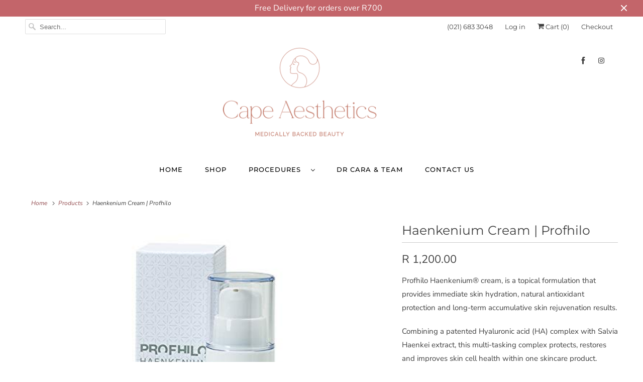

--- FILE ---
content_type: text/html; charset=utf-8
request_url: https://capeaesthetics.co.za/products/haenkenium-cream-profhilo
body_size: 19498
content:
<!DOCTYPE html>
<html lang="en">
  <head>
    <meta charset="utf-8">
    <meta http-equiv="cleartype" content="on">
    <meta name="robots" content="index,follow">

    
    <title>Haenkenium Cream | Profhilo - Cape Aesthetics </title>

    
      <meta name="description" content="Profhilo Haenkenium® cream, is a topical formulation that provides immediate skin hydration, natural antioxidant protection and long-term accumulative skin rejuvenation results. Combining a patented Hyaluronic acid (HA) complex with Salvia Haenkei extract, this multi-tasking complex protects, restores and improves skin" />
    

    

<meta name="author" content="Cape Aesthetics ">
<meta property="og:url" content="https://capeaesthetics.co.za/products/haenkenium-cream-profhilo">
<meta property="og:site_name" content="Cape Aesthetics ">




  <meta property="og:type" content="product">
  <meta property="og:title" content="Haenkenium Cream | Profhilo">
  
    
      <meta property="og:image" content="https://capeaesthetics.co.za/cdn/shop/products/Haenkenium_600x.jpg?v=1673435441">
      <meta property="og:image:secure_url" content="https://capeaesthetics.co.za/cdn/shop/products/Haenkenium_600x.jpg?v=1673435441">
      <meta property="og:image:width" content="500">
      <meta property="og:image:height" content="500">
      <meta property="og:image:alt" content="Haenkenium Cream | Profhilo">
      
    
  
  <meta property="product:price:amount" content="1,200.00">
  <meta property="product:price:currency" content="ZAR">



  <meta property="og:description" content="Profhilo Haenkenium® cream, is a topical formulation that provides immediate skin hydration, natural antioxidant protection and long-term accumulative skin rejuvenation results. Combining a patented Hyaluronic acid (HA) complex with Salvia Haenkei extract, this multi-tasking complex protects, restores and improves skin">




<meta name="twitter:card" content="summary">

  <meta name="twitter:title" content="Haenkenium Cream | Profhilo">
  <meta name="twitter:description" content="
Profhilo Haenkenium® cream, is a topical formulation that provides immediate skin hydration, natural antioxidant protection and long-term accumulative skin rejuvenation results.
Combining a patented Hyaluronic acid (HA) complex with Salvia Haenkei extract, this multi-tasking complex protects, restores and improves skin cell health within one skincare product.">
  <meta name="twitter:image:width" content="240">
  <meta name="twitter:image:height" content="240">
  <meta name="twitter:image" content="https://capeaesthetics.co.za/cdn/shop/products/Haenkenium_240x.jpg?v=1673435441">
  <meta name="twitter:image:alt" content="Haenkenium Cream | Profhilo">



    
    

    <!-- Mobile Specific Metas -->
    <meta name="HandheldFriendly" content="True">
    <meta name="MobileOptimized" content="320">
    <meta name="viewport" content="width=device-width,initial-scale=1">
    <meta name="theme-color" content="#ffffff">

    <!-- Stylesheets for Responsive 7.2.4 -->
    <link href="//capeaesthetics.co.za/cdn/shop/t/2/assets/styles.scss.css?v=15499752274238561351755673773" rel="stylesheet" type="text/css" media="all" />

    <script>
      /*! lazysizes - v4.1.4 */
      !function(a,b){var c=b(a,a.document);a.lazySizes=c,"object"==typeof module&&module.exports&&(module.exports=c)}(window,function(a,b){"use strict";if(b.getElementsByClassName){var c,d,e=b.documentElement,f=a.Date,g=a.HTMLPictureElement,h="addEventListener",i="getAttribute",j=a[h],k=a.setTimeout,l=a.requestAnimationFrame||k,m=a.requestIdleCallback,n=/^picture$/i,o=["load","error","lazyincluded","_lazyloaded"],p={},q=Array.prototype.forEach,r=function(a,b){return p[b]||(p[b]=new RegExp("(\\s|^)"+b+"(\\s|$)")),p[b].test(a[i]("class")||"")&&p[b]},s=function(a,b){r(a,b)||a.setAttribute("class",(a[i]("class")||"").trim()+" "+b)},t=function(a,b){var c;(c=r(a,b))&&a.setAttribute("class",(a[i]("class")||"").replace(c," "))},u=function(a,b,c){var d=c?h:"removeEventListener";c&&u(a,b),o.forEach(function(c){a[d](c,b)})},v=function(a,d,e,f,g){var h=b.createEvent("Event");return e||(e={}),e.instance=c,h.initEvent(d,!f,!g),h.detail=e,a.dispatchEvent(h),h},w=function(b,c){var e;!g&&(e=a.picturefill||d.pf)?(c&&c.src&&!b[i]("srcset")&&b.setAttribute("srcset",c.src),e({reevaluate:!0,elements:[b]})):c&&c.src&&(b.src=c.src)},x=function(a,b){return(getComputedStyle(a,null)||{})[b]},y=function(a,b,c){for(c=c||a.offsetWidth;c<d.minSize&&b&&!a._lazysizesWidth;)c=b.offsetWidth,b=b.parentNode;return c},z=function(){var a,c,d=[],e=[],f=d,g=function(){var b=f;for(f=d.length?e:d,a=!0,c=!1;b.length;)b.shift()();a=!1},h=function(d,e){a&&!e?d.apply(this,arguments):(f.push(d),c||(c=!0,(b.hidden?k:l)(g)))};return h._lsFlush=g,h}(),A=function(a,b){return b?function(){z(a)}:function(){var b=this,c=arguments;z(function(){a.apply(b,c)})}},B=function(a){var b,c=0,e=d.throttleDelay,g=d.ricTimeout,h=function(){b=!1,c=f.now(),a()},i=m&&g>49?function(){m(h,{timeout:g}),g!==d.ricTimeout&&(g=d.ricTimeout)}:A(function(){k(h)},!0);return function(a){var d;(a=a===!0)&&(g=33),b||(b=!0,d=e-(f.now()-c),0>d&&(d=0),a||9>d?i():k(i,d))}},C=function(a){var b,c,d=99,e=function(){b=null,a()},g=function(){var a=f.now()-c;d>a?k(g,d-a):(m||e)(e)};return function(){c=f.now(),b||(b=k(g,d))}};!function(){var b,c={lazyClass:"lazyload",loadedClass:"lazyloaded",loadingClass:"lazyloading",preloadClass:"lazypreload",errorClass:"lazyerror",autosizesClass:"lazyautosizes",srcAttr:"data-src",srcsetAttr:"data-srcset",sizesAttr:"data-sizes",minSize:40,customMedia:{},init:!0,expFactor:1.5,hFac:.8,loadMode:2,loadHidden:!0,ricTimeout:0,throttleDelay:125};d=a.lazySizesConfig||a.lazysizesConfig||{};for(b in c)b in d||(d[b]=c[b]);a.lazySizesConfig=d,k(function(){d.init&&F()})}();var D=function(){var g,l,m,o,p,y,D,F,G,H,I,J,K,L,M=/^img$/i,N=/^iframe$/i,O="onscroll"in a&&!/(gle|ing)bot/.test(navigator.userAgent),P=0,Q=0,R=0,S=-1,T=function(a){R--,a&&a.target&&u(a.target,T),(!a||0>R||!a.target)&&(R=0)},U=function(a,c){var d,f=a,g="hidden"==x(b.body,"visibility")||"hidden"!=x(a.parentNode,"visibility")&&"hidden"!=x(a,"visibility");for(F-=c,I+=c,G-=c,H+=c;g&&(f=f.offsetParent)&&f!=b.body&&f!=e;)g=(x(f,"opacity")||1)>0,g&&"visible"!=x(f,"overflow")&&(d=f.getBoundingClientRect(),g=H>d.left&&G<d.right&&I>d.top-1&&F<d.bottom+1);return g},V=function(){var a,f,h,j,k,m,n,p,q,r=c.elements;if((o=d.loadMode)&&8>R&&(a=r.length)){f=0,S++,null==K&&("expand"in d||(d.expand=e.clientHeight>500&&e.clientWidth>500?500:370),J=d.expand,K=J*d.expFactor),K>Q&&1>R&&S>2&&o>2&&!b.hidden?(Q=K,S=0):Q=o>1&&S>1&&6>R?J:P;for(;a>f;f++)if(r[f]&&!r[f]._lazyRace)if(O)if((p=r[f][i]("data-expand"))&&(m=1*p)||(m=Q),q!==m&&(y=innerWidth+m*L,D=innerHeight+m,n=-1*m,q=m),h=r[f].getBoundingClientRect(),(I=h.bottom)>=n&&(F=h.top)<=D&&(H=h.right)>=n*L&&(G=h.left)<=y&&(I||H||G||F)&&(d.loadHidden||"hidden"!=x(r[f],"visibility"))&&(l&&3>R&&!p&&(3>o||4>S)||U(r[f],m))){if(ba(r[f]),k=!0,R>9)break}else!k&&l&&!j&&4>R&&4>S&&o>2&&(g[0]||d.preloadAfterLoad)&&(g[0]||!p&&(I||H||G||F||"auto"!=r[f][i](d.sizesAttr)))&&(j=g[0]||r[f]);else ba(r[f]);j&&!k&&ba(j)}},W=B(V),X=function(a){s(a.target,d.loadedClass),t(a.target,d.loadingClass),u(a.target,Z),v(a.target,"lazyloaded")},Y=A(X),Z=function(a){Y({target:a.target})},$=function(a,b){try{a.contentWindow.location.replace(b)}catch(c){a.src=b}},_=function(a){var b,c=a[i](d.srcsetAttr);(b=d.customMedia[a[i]("data-media")||a[i]("media")])&&a.setAttribute("media",b),c&&a.setAttribute("srcset",c)},aa=A(function(a,b,c,e,f){var g,h,j,l,o,p;(o=v(a,"lazybeforeunveil",b)).defaultPrevented||(e&&(c?s(a,d.autosizesClass):a.setAttribute("sizes",e)),h=a[i](d.srcsetAttr),g=a[i](d.srcAttr),f&&(j=a.parentNode,l=j&&n.test(j.nodeName||"")),p=b.firesLoad||"src"in a&&(h||g||l),o={target:a},p&&(u(a,T,!0),clearTimeout(m),m=k(T,2500),s(a,d.loadingClass),u(a,Z,!0)),l&&q.call(j.getElementsByTagName("source"),_),h?a.setAttribute("srcset",h):g&&!l&&(N.test(a.nodeName)?$(a,g):a.src=g),f&&(h||l)&&w(a,{src:g})),a._lazyRace&&delete a._lazyRace,t(a,d.lazyClass),z(function(){(!p||a.complete&&a.naturalWidth>1)&&(p?T(o):R--,X(o))},!0)}),ba=function(a){var b,c=M.test(a.nodeName),e=c&&(a[i](d.sizesAttr)||a[i]("sizes")),f="auto"==e;(!f&&l||!c||!a[i]("src")&&!a.srcset||a.complete||r(a,d.errorClass)||!r(a,d.lazyClass))&&(b=v(a,"lazyunveilread").detail,f&&E.updateElem(a,!0,a.offsetWidth),a._lazyRace=!0,R++,aa(a,b,f,e,c))},ca=function(){if(!l){if(f.now()-p<999)return void k(ca,999);var a=C(function(){d.loadMode=3,W()});l=!0,d.loadMode=3,W(),j("scroll",function(){3==d.loadMode&&(d.loadMode=2),a()},!0)}};return{_:function(){p=f.now(),c.elements=b.getElementsByClassName(d.lazyClass),g=b.getElementsByClassName(d.lazyClass+" "+d.preloadClass),L=d.hFac,j("scroll",W,!0),j("resize",W,!0),a.MutationObserver?new MutationObserver(W).observe(e,{childList:!0,subtree:!0,attributes:!0}):(e[h]("DOMNodeInserted",W,!0),e[h]("DOMAttrModified",W,!0),setInterval(W,999)),j("hashchange",W,!0),["focus","mouseover","click","load","transitionend","animationend","webkitAnimationEnd"].forEach(function(a){b[h](a,W,!0)}),/d$|^c/.test(b.readyState)?ca():(j("load",ca),b[h]("DOMContentLoaded",W),k(ca,2e4)),c.elements.length?(V(),z._lsFlush()):W()},checkElems:W,unveil:ba}}(),E=function(){var a,c=A(function(a,b,c,d){var e,f,g;if(a._lazysizesWidth=d,d+="px",a.setAttribute("sizes",d),n.test(b.nodeName||""))for(e=b.getElementsByTagName("source"),f=0,g=e.length;g>f;f++)e[f].setAttribute("sizes",d);c.detail.dataAttr||w(a,c.detail)}),e=function(a,b,d){var e,f=a.parentNode;f&&(d=y(a,f,d),e=v(a,"lazybeforesizes",{width:d,dataAttr:!!b}),e.defaultPrevented||(d=e.detail.width,d&&d!==a._lazysizesWidth&&c(a,f,e,d)))},f=function(){var b,c=a.length;if(c)for(b=0;c>b;b++)e(a[b])},g=C(f);return{_:function(){a=b.getElementsByClassName(d.autosizesClass),j("resize",g)},checkElems:g,updateElem:e}}(),F=function(){F.i||(F.i=!0,E._(),D._())};return c={cfg:d,autoSizer:E,loader:D,init:F,uP:w,aC:s,rC:t,hC:r,fire:v,gW:y,rAF:z}}});
      /*! lazysizes - v4.1.4 */
      !function(a,b){var c=function(){b(a.lazySizes),a.removeEventListener("lazyunveilread",c,!0)};b=b.bind(null,a,a.document),"object"==typeof module&&module.exports?b(require("lazysizes")):a.lazySizes?c():a.addEventListener("lazyunveilread",c,!0)}(window,function(a,b,c){"use strict";function d(){this.ratioElems=b.getElementsByClassName("lazyaspectratio"),this._setupEvents(),this.processImages()}if(a.addEventListener){var e,f,g,h=Array.prototype.forEach,i=/^picture$/i,j="data-aspectratio",k="img["+j+"]",l=function(b){return a.matchMedia?(l=function(a){return!a||(matchMedia(a)||{}).matches})(b):a.Modernizr&&Modernizr.mq?!b||Modernizr.mq(b):!b},m=c.aC,n=c.rC,o=c.cfg;d.prototype={_setupEvents:function(){var a=this,c=function(b){b.naturalWidth<36?a.addAspectRatio(b,!0):a.removeAspectRatio(b,!0)},d=function(){a.processImages()};b.addEventListener("load",function(a){a.target.getAttribute&&a.target.getAttribute(j)&&c(a.target)},!0),addEventListener("resize",function(){var b,d=function(){h.call(a.ratioElems,c)};return function(){clearTimeout(b),b=setTimeout(d,99)}}()),b.addEventListener("DOMContentLoaded",d),addEventListener("load",d)},processImages:function(a){var c,d;a||(a=b),c="length"in a&&!a.nodeName?a:a.querySelectorAll(k);for(d=0;d<c.length;d++)c[d].naturalWidth>36?this.removeAspectRatio(c[d]):this.addAspectRatio(c[d])},getSelectedRatio:function(a){var b,c,d,e,f,g=a.parentNode;if(g&&i.test(g.nodeName||""))for(d=g.getElementsByTagName("source"),b=0,c=d.length;c>b;b++)if(e=d[b].getAttribute("data-media")||d[b].getAttribute("media"),o.customMedia[e]&&(e=o.customMedia[e]),l(e)){f=d[b].getAttribute(j);break}return f||a.getAttribute(j)||""},parseRatio:function(){var a=/^\s*([+\d\.]+)(\s*[\/x]\s*([+\d\.]+))?\s*$/,b={};return function(c){var d;return!b[c]&&(d=c.match(a))&&(d[3]?b[c]=d[1]/d[3]:b[c]=1*d[1]),b[c]}}(),addAspectRatio:function(b,c){var d,e=b.offsetWidth,f=b.offsetHeight;return c||m(b,"lazyaspectratio"),36>e&&0>=f?void((e||f&&a.console)&&console.log("Define width or height of image, so we can calculate the other dimension")):(d=this.getSelectedRatio(b),d=this.parseRatio(d),void(d&&(e?b.style.height=e/d+"px":b.style.width=f*d+"px")))},removeAspectRatio:function(a){n(a,"lazyaspectratio"),a.style.height="",a.style.width="",a.removeAttribute(j)}},f=function(){g=a.jQuery||a.Zepto||a.shoestring||a.$,g&&g.fn&&!g.fn.imageRatio&&g.fn.filter&&g.fn.add&&g.fn.find?g.fn.imageRatio=function(){return e.processImages(this.find(k).add(this.filter(k))),this}:g=!1},f(),setTimeout(f),e=new d,a.imageRatio=e,"object"==typeof module&&module.exports?module.exports=e:"function"==typeof define&&define.amd&&define(e)}});
    </script>

    <!-- Icons -->
    
      <link rel="shortcut icon" type="image/x-icon" href="//capeaesthetics.co.za/cdn/shop/files/PHOTO-2025-08-22-09-12-14_180x180.jpg?v=1755847493">
      <link rel="apple-touch-icon" href="//capeaesthetics.co.za/cdn/shop/files/PHOTO-2025-08-22-09-12-14_180x180.jpg?v=1755847493"/>
      <link rel="apple-touch-icon" sizes="72x72" href="//capeaesthetics.co.za/cdn/shop/files/PHOTO-2025-08-22-09-12-14_72x72.jpg?v=1755847493"/>
      <link rel="apple-touch-icon" sizes="114x114" href="//capeaesthetics.co.za/cdn/shop/files/PHOTO-2025-08-22-09-12-14_114x114.jpg?v=1755847493"/>
      <link rel="apple-touch-icon" sizes="180x180" href="//capeaesthetics.co.za/cdn/shop/files/PHOTO-2025-08-22-09-12-14_180x180.jpg?v=1755847493"/>
      <link rel="apple-touch-icon" sizes="228x228" href="//capeaesthetics.co.za/cdn/shop/files/PHOTO-2025-08-22-09-12-14_228x228.jpg?v=1755847493"/>
    
      <link rel="canonical" href="https://capeaesthetics.co.za/products/haenkenium-cream-profhilo" />

    
<script>
      
Shopify = window.Shopify || {};Shopify.theme_settings = {};Shopify.theme_settings.primary_locale = "true";Shopify.theme_settings.current_locale = "en";Shopify.theme_settings.shop_url = "/";Shopify.translation =Shopify.translation || {};Shopify.translation.newsletter_success_text = "Thank you for joining our mailing list!";Shopify.translation.menu = "Menu";Shopify.translation.agree_to_terms_warning = "You must agree with the terms and conditions to checkout.";Shopify.translation.cart_discount = "Discount";Shopify.translation.edit_cart = "View Cart";Shopify.translation.add_to_cart_success = "Just Added";Shopify.translation.agree_to_terms_html = "I Agree with the Terms &amp; Conditions";Shopify.translation.checkout = "Checkout";Shopify.translation.or = "or";Shopify.translation.continue_shopping = "Continue Shopping";Shopify.translation.product_add_to_cart_success = "Added";Shopify.translation.product_add_to_cart = "Add to Cart";Shopify.translation.product_notify_form_email = "Email address";Shopify.translation.product_notify_form_send = "Send";Shopify.translation.items_left_count_one = "item left";Shopify.translation.items_left_count_other = "items left";Shopify.translation.product_sold_out = "Sold Out";Shopify.translation.product_unavailable = "Unavailable";Shopify.translation.product_notify_form_success = "Thanks! We will notify you when this product becomes available!";


Currency = window.Currency || {};


Currency.shop_currency = "ZAR";
Currency.default_currency = "ZAR";
Currency.display_format = "money_format";
Currency.money_format = "R {{amount}}";
Currency.money_format_no_currency = "R {{amount}}";
Currency.money_format_currency = "R {{amount}} ZAR";
Currency.native_multi_currency = false;
Currency.shipping_calculator = false;Shopify.media_queries =Shopify.media_queries || {};Shopify.media_queries.small = window.matchMedia( "(max-width: 480px)" );Shopify.media_queries.medium = window.matchMedia( "(max-width: 798px)" );Shopify.media_queries.large = window.matchMedia( "(min-width: 799px)" );Shopify.media_queries.larger = window.matchMedia( "(min-width: 960px)" );Shopify.media_queries.xlarge = window.matchMedia( "(min-width: 1200px)" );Shopify.media_queries.ie10 = window.matchMedia( "all and (-ms-high-contrast: none), (-ms-high-contrast: active)" );Shopify.media_queries.tablet = window.matchMedia( "only screen and (min-width: 799px) and (max-width: 1024px)" );Shopify.routes =Shopify.routes || {};Shopify.routes.cart_url = "/cart";
    </script>

    <script src="//capeaesthetics.co.za/cdn/shop/t/2/assets/app.js?v=147784591653631482211622924850" type="text/javascript"></script>

    <script>window.performance && window.performance.mark && window.performance.mark('shopify.content_for_header.start');</script><meta name="facebook-domain-verification" content="adm0ihg50u7zuansw6yfzkiq54e68r">
<meta name="google-site-verification" content="gS-ilxcfn5QNLi7AitXpP2fX_IChfYk7X2qul1xurbY">
<meta id="shopify-digital-wallet" name="shopify-digital-wallet" content="/44706300071/digital_wallets/dialog">
<link rel="alternate" type="application/json+oembed" href="https://capeaesthetics.co.za/products/haenkenium-cream-profhilo.oembed">
<script async="async" src="/checkouts/internal/preloads.js?locale=en-ZA"></script>
<script id="shopify-features" type="application/json">{"accessToken":"c04bbb54eff256ec6e1ef01e7f60c804","betas":["rich-media-storefront-analytics"],"domain":"capeaesthetics.co.za","predictiveSearch":true,"shopId":44706300071,"locale":"en"}</script>
<script>var Shopify = Shopify || {};
Shopify.shop = "cape-aesthetics-build.myshopify.com";
Shopify.locale = "en";
Shopify.currency = {"active":"ZAR","rate":"1.0"};
Shopify.country = "ZA";
Shopify.theme = {"name":"Responsive","id":108139741351,"schema_name":"Responsive","schema_version":"7.2.4","theme_store_id":304,"role":"main"};
Shopify.theme.handle = "null";
Shopify.theme.style = {"id":null,"handle":null};
Shopify.cdnHost = "capeaesthetics.co.za/cdn";
Shopify.routes = Shopify.routes || {};
Shopify.routes.root = "/";</script>
<script type="module">!function(o){(o.Shopify=o.Shopify||{}).modules=!0}(window);</script>
<script>!function(o){function n(){var o=[];function n(){o.push(Array.prototype.slice.apply(arguments))}return n.q=o,n}var t=o.Shopify=o.Shopify||{};t.loadFeatures=n(),t.autoloadFeatures=n()}(window);</script>
<script id="shop-js-analytics" type="application/json">{"pageType":"product"}</script>
<script defer="defer" async type="module" src="//capeaesthetics.co.za/cdn/shopifycloud/shop-js/modules/v2/client.init-shop-cart-sync_BT-GjEfc.en.esm.js"></script>
<script defer="defer" async type="module" src="//capeaesthetics.co.za/cdn/shopifycloud/shop-js/modules/v2/chunk.common_D58fp_Oc.esm.js"></script>
<script defer="defer" async type="module" src="//capeaesthetics.co.za/cdn/shopifycloud/shop-js/modules/v2/chunk.modal_xMitdFEc.esm.js"></script>
<script type="module">
  await import("//capeaesthetics.co.za/cdn/shopifycloud/shop-js/modules/v2/client.init-shop-cart-sync_BT-GjEfc.en.esm.js");
await import("//capeaesthetics.co.za/cdn/shopifycloud/shop-js/modules/v2/chunk.common_D58fp_Oc.esm.js");
await import("//capeaesthetics.co.za/cdn/shopifycloud/shop-js/modules/v2/chunk.modal_xMitdFEc.esm.js");

  window.Shopify.SignInWithShop?.initShopCartSync?.({"fedCMEnabled":true,"windoidEnabled":true});

</script>
<script id="__st">var __st={"a":44706300071,"offset":-18000,"reqid":"1769a4e0-db87-4b8a-9c2b-496d0e952ef4-1769080959","pageurl":"capeaesthetics.co.za\/products\/haenkenium-cream-profhilo","u":"797ce9da42ac","p":"product","rtyp":"product","rid":7549923623079};</script>
<script>window.ShopifyPaypalV4VisibilityTracking = true;</script>
<script id="captcha-bootstrap">!function(){'use strict';const t='contact',e='account',n='new_comment',o=[[t,t],['blogs',n],['comments',n],[t,'customer']],c=[[e,'customer_login'],[e,'guest_login'],[e,'recover_customer_password'],[e,'create_customer']],r=t=>t.map((([t,e])=>`form[action*='/${t}']:not([data-nocaptcha='true']) input[name='form_type'][value='${e}']`)).join(','),a=t=>()=>t?[...document.querySelectorAll(t)].map((t=>t.form)):[];function s(){const t=[...o],e=r(t);return a(e)}const i='password',u='form_key',d=['recaptcha-v3-token','g-recaptcha-response','h-captcha-response',i],f=()=>{try{return window.sessionStorage}catch{return}},m='__shopify_v',_=t=>t.elements[u];function p(t,e,n=!1){try{const o=window.sessionStorage,c=JSON.parse(o.getItem(e)),{data:r}=function(t){const{data:e,action:n}=t;return t[m]||n?{data:e,action:n}:{data:t,action:n}}(c);for(const[e,n]of Object.entries(r))t.elements[e]&&(t.elements[e].value=n);n&&o.removeItem(e)}catch(o){console.error('form repopulation failed',{error:o})}}const l='form_type',E='cptcha';function T(t){t.dataset[E]=!0}const w=window,h=w.document,L='Shopify',v='ce_forms',y='captcha';let A=!1;((t,e)=>{const n=(g='f06e6c50-85a8-45c8-87d0-21a2b65856fe',I='https://cdn.shopify.com/shopifycloud/storefront-forms-hcaptcha/ce_storefront_forms_captcha_hcaptcha.v1.5.2.iife.js',D={infoText:'Protected by hCaptcha',privacyText:'Privacy',termsText:'Terms'},(t,e,n)=>{const o=w[L][v],c=o.bindForm;if(c)return c(t,g,e,D).then(n);var r;o.q.push([[t,g,e,D],n]),r=I,A||(h.body.append(Object.assign(h.createElement('script'),{id:'captcha-provider',async:!0,src:r})),A=!0)});var g,I,D;w[L]=w[L]||{},w[L][v]=w[L][v]||{},w[L][v].q=[],w[L][y]=w[L][y]||{},w[L][y].protect=function(t,e){n(t,void 0,e),T(t)},Object.freeze(w[L][y]),function(t,e,n,w,h,L){const[v,y,A,g]=function(t,e,n){const i=e?o:[],u=t?c:[],d=[...i,...u],f=r(d),m=r(i),_=r(d.filter((([t,e])=>n.includes(e))));return[a(f),a(m),a(_),s()]}(w,h,L),I=t=>{const e=t.target;return e instanceof HTMLFormElement?e:e&&e.form},D=t=>v().includes(t);t.addEventListener('submit',(t=>{const e=I(t);if(!e)return;const n=D(e)&&!e.dataset.hcaptchaBound&&!e.dataset.recaptchaBound,o=_(e),c=g().includes(e)&&(!o||!o.value);(n||c)&&t.preventDefault(),c&&!n&&(function(t){try{if(!f())return;!function(t){const e=f();if(!e)return;const n=_(t);if(!n)return;const o=n.value;o&&e.removeItem(o)}(t);const e=Array.from(Array(32),(()=>Math.random().toString(36)[2])).join('');!function(t,e){_(t)||t.append(Object.assign(document.createElement('input'),{type:'hidden',name:u})),t.elements[u].value=e}(t,e),function(t,e){const n=f();if(!n)return;const o=[...t.querySelectorAll(`input[type='${i}']`)].map((({name:t})=>t)),c=[...d,...o],r={};for(const[a,s]of new FormData(t).entries())c.includes(a)||(r[a]=s);n.setItem(e,JSON.stringify({[m]:1,action:t.action,data:r}))}(t,e)}catch(e){console.error('failed to persist form',e)}}(e),e.submit())}));const S=(t,e)=>{t&&!t.dataset[E]&&(n(t,e.some((e=>e===t))),T(t))};for(const o of['focusin','change'])t.addEventListener(o,(t=>{const e=I(t);D(e)&&S(e,y())}));const B=e.get('form_key'),M=e.get(l),P=B&&M;t.addEventListener('DOMContentLoaded',(()=>{const t=y();if(P)for(const e of t)e.elements[l].value===M&&p(e,B);[...new Set([...A(),...v().filter((t=>'true'===t.dataset.shopifyCaptcha))])].forEach((e=>S(e,t)))}))}(h,new URLSearchParams(w.location.search),n,t,e,['guest_login'])})(!0,!0)}();</script>
<script integrity="sha256-4kQ18oKyAcykRKYeNunJcIwy7WH5gtpwJnB7kiuLZ1E=" data-source-attribution="shopify.loadfeatures" defer="defer" src="//capeaesthetics.co.za/cdn/shopifycloud/storefront/assets/storefront/load_feature-a0a9edcb.js" crossorigin="anonymous"></script>
<script data-source-attribution="shopify.dynamic_checkout.dynamic.init">var Shopify=Shopify||{};Shopify.PaymentButton=Shopify.PaymentButton||{isStorefrontPortableWallets:!0,init:function(){window.Shopify.PaymentButton.init=function(){};var t=document.createElement("script");t.src="https://capeaesthetics.co.za/cdn/shopifycloud/portable-wallets/latest/portable-wallets.en.js",t.type="module",document.head.appendChild(t)}};
</script>
<script data-source-attribution="shopify.dynamic_checkout.buyer_consent">
  function portableWalletsHideBuyerConsent(e){var t=document.getElementById("shopify-buyer-consent"),n=document.getElementById("shopify-subscription-policy-button");t&&n&&(t.classList.add("hidden"),t.setAttribute("aria-hidden","true"),n.removeEventListener("click",e))}function portableWalletsShowBuyerConsent(e){var t=document.getElementById("shopify-buyer-consent"),n=document.getElementById("shopify-subscription-policy-button");t&&n&&(t.classList.remove("hidden"),t.removeAttribute("aria-hidden"),n.addEventListener("click",e))}window.Shopify?.PaymentButton&&(window.Shopify.PaymentButton.hideBuyerConsent=portableWalletsHideBuyerConsent,window.Shopify.PaymentButton.showBuyerConsent=portableWalletsShowBuyerConsent);
</script>
<script>
  function portableWalletsCleanup(e){e&&e.src&&console.error("Failed to load portable wallets script "+e.src);var t=document.querySelectorAll("shopify-accelerated-checkout .shopify-payment-button__skeleton, shopify-accelerated-checkout-cart .wallet-cart-button__skeleton"),e=document.getElementById("shopify-buyer-consent");for(let e=0;e<t.length;e++)t[e].remove();e&&e.remove()}function portableWalletsNotLoadedAsModule(e){e instanceof ErrorEvent&&"string"==typeof e.message&&e.message.includes("import.meta")&&"string"==typeof e.filename&&e.filename.includes("portable-wallets")&&(window.removeEventListener("error",portableWalletsNotLoadedAsModule),window.Shopify.PaymentButton.failedToLoad=e,"loading"===document.readyState?document.addEventListener("DOMContentLoaded",window.Shopify.PaymentButton.init):window.Shopify.PaymentButton.init())}window.addEventListener("error",portableWalletsNotLoadedAsModule);
</script>

<script type="module" src="https://capeaesthetics.co.za/cdn/shopifycloud/portable-wallets/latest/portable-wallets.en.js" onError="portableWalletsCleanup(this)" crossorigin="anonymous"></script>
<script nomodule>
  document.addEventListener("DOMContentLoaded", portableWalletsCleanup);
</script>

<link id="shopify-accelerated-checkout-styles" rel="stylesheet" media="screen" href="https://capeaesthetics.co.za/cdn/shopifycloud/portable-wallets/latest/accelerated-checkout-backwards-compat.css" crossorigin="anonymous">
<style id="shopify-accelerated-checkout-cart">
        #shopify-buyer-consent {
  margin-top: 1em;
  display: inline-block;
  width: 100%;
}

#shopify-buyer-consent.hidden {
  display: none;
}

#shopify-subscription-policy-button {
  background: none;
  border: none;
  padding: 0;
  text-decoration: underline;
  font-size: inherit;
  cursor: pointer;
}

#shopify-subscription-policy-button::before {
  box-shadow: none;
}

      </style>

<script>window.performance && window.performance.mark && window.performance.mark('shopify.content_for_header.end');</script>

    <noscript>
      <style>
        .slides > li:first-child {display: block;}
        .image__fallback {
          width: 100vw;
          display: block !important;
          max-width: 100vw !important;
          margin-bottom: 0;
        }
        .no-js-only {
          display: inherit !important;
        }
        .icon-cart.cart-button {
          display: none;
        }
        .lazyload {
          opacity: 1;
          -webkit-filter: blur(0);
          filter: blur(0);
        }
        .animate_right,
        .animate_left,
        .animate_up,
        .animate_down {
          opacity: 1;
        }
        .product_section .product_form {
          opacity: 1;
        }
        .multi_select,
        form .select {
          display: block !important;
        }
        .swatch_options {
          display: none;
        }
        .image-element__wrap {
          display: none;
        }
      </style>
    </noscript>

  <link href="https://monorail-edge.shopifysvc.com" rel="dns-prefetch">
<script>(function(){if ("sendBeacon" in navigator && "performance" in window) {try {var session_token_from_headers = performance.getEntriesByType('navigation')[0].serverTiming.find(x => x.name == '_s').description;} catch {var session_token_from_headers = undefined;}var session_cookie_matches = document.cookie.match(/_shopify_s=([^;]*)/);var session_token_from_cookie = session_cookie_matches && session_cookie_matches.length === 2 ? session_cookie_matches[1] : "";var session_token = session_token_from_headers || session_token_from_cookie || "";function handle_abandonment_event(e) {var entries = performance.getEntries().filter(function(entry) {return /monorail-edge.shopifysvc.com/.test(entry.name);});if (!window.abandonment_tracked && entries.length === 0) {window.abandonment_tracked = true;var currentMs = Date.now();var navigation_start = performance.timing.navigationStart;var payload = {shop_id: 44706300071,url: window.location.href,navigation_start,duration: currentMs - navigation_start,session_token,page_type: "product"};window.navigator.sendBeacon("https://monorail-edge.shopifysvc.com/v1/produce", JSON.stringify({schema_id: "online_store_buyer_site_abandonment/1.1",payload: payload,metadata: {event_created_at_ms: currentMs,event_sent_at_ms: currentMs}}));}}window.addEventListener('pagehide', handle_abandonment_event);}}());</script>
<script id="web-pixels-manager-setup">(function e(e,d,r,n,o){if(void 0===o&&(o={}),!Boolean(null===(a=null===(i=window.Shopify)||void 0===i?void 0:i.analytics)||void 0===a?void 0:a.replayQueue)){var i,a;window.Shopify=window.Shopify||{};var t=window.Shopify;t.analytics=t.analytics||{};var s=t.analytics;s.replayQueue=[],s.publish=function(e,d,r){return s.replayQueue.push([e,d,r]),!0};try{self.performance.mark("wpm:start")}catch(e){}var l=function(){var e={modern:/Edge?\/(1{2}[4-9]|1[2-9]\d|[2-9]\d{2}|\d{4,})\.\d+(\.\d+|)|Firefox\/(1{2}[4-9]|1[2-9]\d|[2-9]\d{2}|\d{4,})\.\d+(\.\d+|)|Chrom(ium|e)\/(9{2}|\d{3,})\.\d+(\.\d+|)|(Maci|X1{2}).+ Version\/(15\.\d+|(1[6-9]|[2-9]\d|\d{3,})\.\d+)([,.]\d+|)( \(\w+\)|)( Mobile\/\w+|) Safari\/|Chrome.+OPR\/(9{2}|\d{3,})\.\d+\.\d+|(CPU[ +]OS|iPhone[ +]OS|CPU[ +]iPhone|CPU IPhone OS|CPU iPad OS)[ +]+(15[._]\d+|(1[6-9]|[2-9]\d|\d{3,})[._]\d+)([._]\d+|)|Android:?[ /-](13[3-9]|1[4-9]\d|[2-9]\d{2}|\d{4,})(\.\d+|)(\.\d+|)|Android.+Firefox\/(13[5-9]|1[4-9]\d|[2-9]\d{2}|\d{4,})\.\d+(\.\d+|)|Android.+Chrom(ium|e)\/(13[3-9]|1[4-9]\d|[2-9]\d{2}|\d{4,})\.\d+(\.\d+|)|SamsungBrowser\/([2-9]\d|\d{3,})\.\d+/,legacy:/Edge?\/(1[6-9]|[2-9]\d|\d{3,})\.\d+(\.\d+|)|Firefox\/(5[4-9]|[6-9]\d|\d{3,})\.\d+(\.\d+|)|Chrom(ium|e)\/(5[1-9]|[6-9]\d|\d{3,})\.\d+(\.\d+|)([\d.]+$|.*Safari\/(?![\d.]+ Edge\/[\d.]+$))|(Maci|X1{2}).+ Version\/(10\.\d+|(1[1-9]|[2-9]\d|\d{3,})\.\d+)([,.]\d+|)( \(\w+\)|)( Mobile\/\w+|) Safari\/|Chrome.+OPR\/(3[89]|[4-9]\d|\d{3,})\.\d+\.\d+|(CPU[ +]OS|iPhone[ +]OS|CPU[ +]iPhone|CPU IPhone OS|CPU iPad OS)[ +]+(10[._]\d+|(1[1-9]|[2-9]\d|\d{3,})[._]\d+)([._]\d+|)|Android:?[ /-](13[3-9]|1[4-9]\d|[2-9]\d{2}|\d{4,})(\.\d+|)(\.\d+|)|Mobile Safari.+OPR\/([89]\d|\d{3,})\.\d+\.\d+|Android.+Firefox\/(13[5-9]|1[4-9]\d|[2-9]\d{2}|\d{4,})\.\d+(\.\d+|)|Android.+Chrom(ium|e)\/(13[3-9]|1[4-9]\d|[2-9]\d{2}|\d{4,})\.\d+(\.\d+|)|Android.+(UC? ?Browser|UCWEB|U3)[ /]?(15\.([5-9]|\d{2,})|(1[6-9]|[2-9]\d|\d{3,})\.\d+)\.\d+|SamsungBrowser\/(5\.\d+|([6-9]|\d{2,})\.\d+)|Android.+MQ{2}Browser\/(14(\.(9|\d{2,})|)|(1[5-9]|[2-9]\d|\d{3,})(\.\d+|))(\.\d+|)|K[Aa][Ii]OS\/(3\.\d+|([4-9]|\d{2,})\.\d+)(\.\d+|)/},d=e.modern,r=e.legacy,n=navigator.userAgent;return n.match(d)?"modern":n.match(r)?"legacy":"unknown"}(),u="modern"===l?"modern":"legacy",c=(null!=n?n:{modern:"",legacy:""})[u],f=function(e){return[e.baseUrl,"/wpm","/b",e.hashVersion,"modern"===e.buildTarget?"m":"l",".js"].join("")}({baseUrl:d,hashVersion:r,buildTarget:u}),m=function(e){var d=e.version,r=e.bundleTarget,n=e.surface,o=e.pageUrl,i=e.monorailEndpoint;return{emit:function(e){var a=e.status,t=e.errorMsg,s=(new Date).getTime(),l=JSON.stringify({metadata:{event_sent_at_ms:s},events:[{schema_id:"web_pixels_manager_load/3.1",payload:{version:d,bundle_target:r,page_url:o,status:a,surface:n,error_msg:t},metadata:{event_created_at_ms:s}}]});if(!i)return console&&console.warn&&console.warn("[Web Pixels Manager] No Monorail endpoint provided, skipping logging."),!1;try{return self.navigator.sendBeacon.bind(self.navigator)(i,l)}catch(e){}var u=new XMLHttpRequest;try{return u.open("POST",i,!0),u.setRequestHeader("Content-Type","text/plain"),u.send(l),!0}catch(e){return console&&console.warn&&console.warn("[Web Pixels Manager] Got an unhandled error while logging to Monorail."),!1}}}}({version:r,bundleTarget:l,surface:e.surface,pageUrl:self.location.href,monorailEndpoint:e.monorailEndpoint});try{o.browserTarget=l,function(e){var d=e.src,r=e.async,n=void 0===r||r,o=e.onload,i=e.onerror,a=e.sri,t=e.scriptDataAttributes,s=void 0===t?{}:t,l=document.createElement("script"),u=document.querySelector("head"),c=document.querySelector("body");if(l.async=n,l.src=d,a&&(l.integrity=a,l.crossOrigin="anonymous"),s)for(var f in s)if(Object.prototype.hasOwnProperty.call(s,f))try{l.dataset[f]=s[f]}catch(e){}if(o&&l.addEventListener("load",o),i&&l.addEventListener("error",i),u)u.appendChild(l);else{if(!c)throw new Error("Did not find a head or body element to append the script");c.appendChild(l)}}({src:f,async:!0,onload:function(){if(!function(){var e,d;return Boolean(null===(d=null===(e=window.Shopify)||void 0===e?void 0:e.analytics)||void 0===d?void 0:d.initialized)}()){var d=window.webPixelsManager.init(e)||void 0;if(d){var r=window.Shopify.analytics;r.replayQueue.forEach((function(e){var r=e[0],n=e[1],o=e[2];d.publishCustomEvent(r,n,o)})),r.replayQueue=[],r.publish=d.publishCustomEvent,r.visitor=d.visitor,r.initialized=!0}}},onerror:function(){return m.emit({status:"failed",errorMsg:"".concat(f," has failed to load")})},sri:function(e){var d=/^sha384-[A-Za-z0-9+/=]+$/;return"string"==typeof e&&d.test(e)}(c)?c:"",scriptDataAttributes:o}),m.emit({status:"loading"})}catch(e){m.emit({status:"failed",errorMsg:(null==e?void 0:e.message)||"Unknown error"})}}})({shopId: 44706300071,storefrontBaseUrl: "https://capeaesthetics.co.za",extensionsBaseUrl: "https://extensions.shopifycdn.com/cdn/shopifycloud/web-pixels-manager",monorailEndpoint: "https://monorail-edge.shopifysvc.com/unstable/produce_batch",surface: "storefront-renderer",enabledBetaFlags: ["2dca8a86"],webPixelsConfigList: [{"id":"612335783","configuration":"{\"config\":\"{\\\"pixel_id\\\":\\\"AW-11362372467\\\",\\\"target_country\\\":\\\"ZA\\\",\\\"gtag_events\\\":[{\\\"type\\\":\\\"begin_checkout\\\",\\\"action_label\\\":\\\"AW-11362372467\\\/L_uGCOzz6-gYEPOWgKoq\\\"},{\\\"type\\\":\\\"search\\\",\\\"action_label\\\":\\\"AW-11362372467\\\/zIGfCObz6-gYEPOWgKoq\\\"},{\\\"type\\\":\\\"view_item\\\",\\\"action_label\\\":[\\\"AW-11362372467\\\/6PrlCOPz6-gYEPOWgKoq\\\",\\\"MC-F8MWHNVTHJ\\\"]},{\\\"type\\\":\\\"purchase\\\",\\\"action_label\\\":[\\\"AW-11362372467\\\/wgkkCN3z6-gYEPOWgKoq\\\",\\\"MC-F8MWHNVTHJ\\\"]},{\\\"type\\\":\\\"page_view\\\",\\\"action_label\\\":[\\\"AW-11362372467\\\/-Uq1CODz6-gYEPOWgKoq\\\",\\\"MC-F8MWHNVTHJ\\\"]},{\\\"type\\\":\\\"add_payment_info\\\",\\\"action_label\\\":\\\"AW-11362372467\\\/lLZOCO_z6-gYEPOWgKoq\\\"},{\\\"type\\\":\\\"add_to_cart\\\",\\\"action_label\\\":\\\"AW-11362372467\\\/g04TCOnz6-gYEPOWgKoq\\\"}],\\\"enable_monitoring_mode\\\":false}\"}","eventPayloadVersion":"v1","runtimeContext":"OPEN","scriptVersion":"b2a88bafab3e21179ed38636efcd8a93","type":"APP","apiClientId":1780363,"privacyPurposes":[],"dataSharingAdjustments":{"protectedCustomerApprovalScopes":["read_customer_address","read_customer_email","read_customer_name","read_customer_personal_data","read_customer_phone"]}},{"id":"153157799","configuration":"{\"pixel_id\":\"461365485248959\",\"pixel_type\":\"facebook_pixel\",\"metaapp_system_user_token\":\"-\"}","eventPayloadVersion":"v1","runtimeContext":"OPEN","scriptVersion":"ca16bc87fe92b6042fbaa3acc2fbdaa6","type":"APP","apiClientId":2329312,"privacyPurposes":["ANALYTICS","MARKETING","SALE_OF_DATA"],"dataSharingAdjustments":{"protectedCustomerApprovalScopes":["read_customer_address","read_customer_email","read_customer_name","read_customer_personal_data","read_customer_phone"]}},{"id":"shopify-app-pixel","configuration":"{}","eventPayloadVersion":"v1","runtimeContext":"STRICT","scriptVersion":"0450","apiClientId":"shopify-pixel","type":"APP","privacyPurposes":["ANALYTICS","MARKETING"]},{"id":"shopify-custom-pixel","eventPayloadVersion":"v1","runtimeContext":"LAX","scriptVersion":"0450","apiClientId":"shopify-pixel","type":"CUSTOM","privacyPurposes":["ANALYTICS","MARKETING"]}],isMerchantRequest: false,initData: {"shop":{"name":"Cape Aesthetics ","paymentSettings":{"currencyCode":"ZAR"},"myshopifyDomain":"cape-aesthetics-build.myshopify.com","countryCode":"ZA","storefrontUrl":"https:\/\/capeaesthetics.co.za"},"customer":null,"cart":null,"checkout":null,"productVariants":[{"price":{"amount":1200.0,"currencyCode":"ZAR"},"product":{"title":"Haenkenium Cream | Profhilo","vendor":"Profhilo","id":"7549923623079","untranslatedTitle":"Haenkenium Cream | Profhilo","url":"\/products\/haenkenium-cream-profhilo","type":"Moisturiser"},"id":"43026703876263","image":{"src":"\/\/capeaesthetics.co.za\/cdn\/shop\/products\/Haenkenium.jpg?v=1673435441"},"sku":"PHC","title":"Default Title","untranslatedTitle":"Default Title"}],"purchasingCompany":null},},"https://capeaesthetics.co.za/cdn","fcfee988w5aeb613cpc8e4bc33m6693e112",{"modern":"","legacy":""},{"shopId":"44706300071","storefrontBaseUrl":"https:\/\/capeaesthetics.co.za","extensionBaseUrl":"https:\/\/extensions.shopifycdn.com\/cdn\/shopifycloud\/web-pixels-manager","surface":"storefront-renderer","enabledBetaFlags":"[\"2dca8a86\"]","isMerchantRequest":"false","hashVersion":"fcfee988w5aeb613cpc8e4bc33m6693e112","publish":"custom","events":"[[\"page_viewed\",{}],[\"product_viewed\",{\"productVariant\":{\"price\":{\"amount\":1200.0,\"currencyCode\":\"ZAR\"},\"product\":{\"title\":\"Haenkenium Cream | Profhilo\",\"vendor\":\"Profhilo\",\"id\":\"7549923623079\",\"untranslatedTitle\":\"Haenkenium Cream | Profhilo\",\"url\":\"\/products\/haenkenium-cream-profhilo\",\"type\":\"Moisturiser\"},\"id\":\"43026703876263\",\"image\":{\"src\":\"\/\/capeaesthetics.co.za\/cdn\/shop\/products\/Haenkenium.jpg?v=1673435441\"},\"sku\":\"PHC\",\"title\":\"Default Title\",\"untranslatedTitle\":\"Default Title\"}}]]"});</script><script>
  window.ShopifyAnalytics = window.ShopifyAnalytics || {};
  window.ShopifyAnalytics.meta = window.ShopifyAnalytics.meta || {};
  window.ShopifyAnalytics.meta.currency = 'ZAR';
  var meta = {"product":{"id":7549923623079,"gid":"gid:\/\/shopify\/Product\/7549923623079","vendor":"Profhilo","type":"Moisturiser","handle":"haenkenium-cream-profhilo","variants":[{"id":43026703876263,"price":120000,"name":"Haenkenium Cream | Profhilo","public_title":null,"sku":"PHC"}],"remote":false},"page":{"pageType":"product","resourceType":"product","resourceId":7549923623079,"requestId":"1769a4e0-db87-4b8a-9c2b-496d0e952ef4-1769080959"}};
  for (var attr in meta) {
    window.ShopifyAnalytics.meta[attr] = meta[attr];
  }
</script>
<script class="analytics">
  (function () {
    var customDocumentWrite = function(content) {
      var jquery = null;

      if (window.jQuery) {
        jquery = window.jQuery;
      } else if (window.Checkout && window.Checkout.$) {
        jquery = window.Checkout.$;
      }

      if (jquery) {
        jquery('body').append(content);
      }
    };

    var hasLoggedConversion = function(token) {
      if (token) {
        return document.cookie.indexOf('loggedConversion=' + token) !== -1;
      }
      return false;
    }

    var setCookieIfConversion = function(token) {
      if (token) {
        var twoMonthsFromNow = new Date(Date.now());
        twoMonthsFromNow.setMonth(twoMonthsFromNow.getMonth() + 2);

        document.cookie = 'loggedConversion=' + token + '; expires=' + twoMonthsFromNow;
      }
    }

    var trekkie = window.ShopifyAnalytics.lib = window.trekkie = window.trekkie || [];
    if (trekkie.integrations) {
      return;
    }
    trekkie.methods = [
      'identify',
      'page',
      'ready',
      'track',
      'trackForm',
      'trackLink'
    ];
    trekkie.factory = function(method) {
      return function() {
        var args = Array.prototype.slice.call(arguments);
        args.unshift(method);
        trekkie.push(args);
        return trekkie;
      };
    };
    for (var i = 0; i < trekkie.methods.length; i++) {
      var key = trekkie.methods[i];
      trekkie[key] = trekkie.factory(key);
    }
    trekkie.load = function(config) {
      trekkie.config = config || {};
      trekkie.config.initialDocumentCookie = document.cookie;
      var first = document.getElementsByTagName('script')[0];
      var script = document.createElement('script');
      script.type = 'text/javascript';
      script.onerror = function(e) {
        var scriptFallback = document.createElement('script');
        scriptFallback.type = 'text/javascript';
        scriptFallback.onerror = function(error) {
                var Monorail = {
      produce: function produce(monorailDomain, schemaId, payload) {
        var currentMs = new Date().getTime();
        var event = {
          schema_id: schemaId,
          payload: payload,
          metadata: {
            event_created_at_ms: currentMs,
            event_sent_at_ms: currentMs
          }
        };
        return Monorail.sendRequest("https://" + monorailDomain + "/v1/produce", JSON.stringify(event));
      },
      sendRequest: function sendRequest(endpointUrl, payload) {
        // Try the sendBeacon API
        if (window && window.navigator && typeof window.navigator.sendBeacon === 'function' && typeof window.Blob === 'function' && !Monorail.isIos12()) {
          var blobData = new window.Blob([payload], {
            type: 'text/plain'
          });

          if (window.navigator.sendBeacon(endpointUrl, blobData)) {
            return true;
          } // sendBeacon was not successful

        } // XHR beacon

        var xhr = new XMLHttpRequest();

        try {
          xhr.open('POST', endpointUrl);
          xhr.setRequestHeader('Content-Type', 'text/plain');
          xhr.send(payload);
        } catch (e) {
          console.log(e);
        }

        return false;
      },
      isIos12: function isIos12() {
        return window.navigator.userAgent.lastIndexOf('iPhone; CPU iPhone OS 12_') !== -1 || window.navigator.userAgent.lastIndexOf('iPad; CPU OS 12_') !== -1;
      }
    };
    Monorail.produce('monorail-edge.shopifysvc.com',
      'trekkie_storefront_load_errors/1.1',
      {shop_id: 44706300071,
      theme_id: 108139741351,
      app_name: "storefront",
      context_url: window.location.href,
      source_url: "//capeaesthetics.co.za/cdn/s/trekkie.storefront.1bbfab421998800ff09850b62e84b8915387986d.min.js"});

        };
        scriptFallback.async = true;
        scriptFallback.src = '//capeaesthetics.co.za/cdn/s/trekkie.storefront.1bbfab421998800ff09850b62e84b8915387986d.min.js';
        first.parentNode.insertBefore(scriptFallback, first);
      };
      script.async = true;
      script.src = '//capeaesthetics.co.za/cdn/s/trekkie.storefront.1bbfab421998800ff09850b62e84b8915387986d.min.js';
      first.parentNode.insertBefore(script, first);
    };
    trekkie.load(
      {"Trekkie":{"appName":"storefront","development":false,"defaultAttributes":{"shopId":44706300071,"isMerchantRequest":null,"themeId":108139741351,"themeCityHash":"15702485660565497942","contentLanguage":"en","currency":"ZAR","eventMetadataId":"f3225442-b012-464c-ba50-0f84fe97eade"},"isServerSideCookieWritingEnabled":true,"monorailRegion":"shop_domain","enabledBetaFlags":["65f19447"]},"Session Attribution":{},"S2S":{"facebookCapiEnabled":true,"source":"trekkie-storefront-renderer","apiClientId":580111}}
    );

    var loaded = false;
    trekkie.ready(function() {
      if (loaded) return;
      loaded = true;

      window.ShopifyAnalytics.lib = window.trekkie;

      var originalDocumentWrite = document.write;
      document.write = customDocumentWrite;
      try { window.ShopifyAnalytics.merchantGoogleAnalytics.call(this); } catch(error) {};
      document.write = originalDocumentWrite;

      window.ShopifyAnalytics.lib.page(null,{"pageType":"product","resourceType":"product","resourceId":7549923623079,"requestId":"1769a4e0-db87-4b8a-9c2b-496d0e952ef4-1769080959","shopifyEmitted":true});

      var match = window.location.pathname.match(/checkouts\/(.+)\/(thank_you|post_purchase)/)
      var token = match? match[1]: undefined;
      if (!hasLoggedConversion(token)) {
        setCookieIfConversion(token);
        window.ShopifyAnalytics.lib.track("Viewed Product",{"currency":"ZAR","variantId":43026703876263,"productId":7549923623079,"productGid":"gid:\/\/shopify\/Product\/7549923623079","name":"Haenkenium Cream | Profhilo","price":"1200.00","sku":"PHC","brand":"Profhilo","variant":null,"category":"Moisturiser","nonInteraction":true,"remote":false},undefined,undefined,{"shopifyEmitted":true});
      window.ShopifyAnalytics.lib.track("monorail:\/\/trekkie_storefront_viewed_product\/1.1",{"currency":"ZAR","variantId":43026703876263,"productId":7549923623079,"productGid":"gid:\/\/shopify\/Product\/7549923623079","name":"Haenkenium Cream | Profhilo","price":"1200.00","sku":"PHC","brand":"Profhilo","variant":null,"category":"Moisturiser","nonInteraction":true,"remote":false,"referer":"https:\/\/capeaesthetics.co.za\/products\/haenkenium-cream-profhilo"});
      }
    });


        var eventsListenerScript = document.createElement('script');
        eventsListenerScript.async = true;
        eventsListenerScript.src = "//capeaesthetics.co.za/cdn/shopifycloud/storefront/assets/shop_events_listener-3da45d37.js";
        document.getElementsByTagName('head')[0].appendChild(eventsListenerScript);

})();</script>
<script
  defer
  src="https://capeaesthetics.co.za/cdn/shopifycloud/perf-kit/shopify-perf-kit-3.0.4.min.js"
  data-application="storefront-renderer"
  data-shop-id="44706300071"
  data-render-region="gcp-us-central1"
  data-page-type="product"
  data-theme-instance-id="108139741351"
  data-theme-name="Responsive"
  data-theme-version="7.2.4"
  data-monorail-region="shop_domain"
  data-resource-timing-sampling-rate="10"
  data-shs="true"
  data-shs-beacon="true"
  data-shs-export-with-fetch="true"
  data-shs-logs-sample-rate="1"
  data-shs-beacon-endpoint="https://capeaesthetics.co.za/api/collect"
></script>
</head>

  <body class="product"
        data-money-format="R {{amount}}
"
        data-active-currency="ZAR"
        data-shop-url="/">

    <div id="shopify-section-header" class="shopify-section header-section"> <script type="application/ld+json">
  {
    "@context": "http://schema.org",
    "@type": "Organization",
    "name": "Cape Aesthetics ",
    
      
      "logo": "https://capeaesthetics.co.za/cdn/shop/files/Cape_Aesthetics_logo_720_720x.png?v=1614329704",
    
    "sameAs": [
      "",
      "https://www.facebook.com/capeaesthetics",
      "",
      "https://www.instagram.com/capeaesthetics/",
      "",
      "",
      "",
      ""
    ],
    "url": "https://capeaesthetics.co.za"
  }
</script>

 


  <div class="announcementBar">
    <div class="announcementBar__message">
      
        <p>Free Delivery for orders over R700</p>
      
      <span class="ss-icon banner-close icon-close" tabindex="0"></span>
    </div>
  </div>


<div class="top_bar top_bar--fixed-true announcementBar--true">
  <div class="container">
    
      <div class="four columns top_bar_search">
        <form class="search" action="/search">
          
            <input type="hidden" name="type" value="product" />
          
          <input type="text" name="q" class="search_box" placeholder="Search..." value="" autocapitalize="off" autocomplete="off" autocorrect="off" />
        </form>
      </div>
    

    

    <div class="columns twelve">
      <ul>
        

        
          <li>
            <a href="tel:(021)6833048">(021) 683 3048</a>
          </li>
        

        
          
            <li>
              <a href="/account/login" id="customer_login_link" data-no-instant>Log in</a>
            </li>
          
        

        <li>
          <a href="/cart" class="cart_button"><span class="icon-cart"></span> Cart (<span class="cart_count">0</span>)</a>
        </li>
        <li>
          
            <a href="/cart" class="checkout">Checkout</a>
          
        </li>
      </ul>
    </div>
  </div>
</div>

<div class="container content header-container">
  <div class="sixteen columns logo header-logo topSearch--true">
    
      <div class="header_icons social_icons">
        


  <a href="https://www.facebook.com/capeaesthetics" title="Cape Aesthetics  on Facebook" class="ss-icon" rel="me" target="_blank">
    <span class="icon-facebook"></span>
  </a>











  <a href="https://www.instagram.com/capeaesthetics/" title="Cape Aesthetics  on Instagram" class="ss-icon" rel="me" target="_blank">
    <span class="icon-instagram"></span>
  </a>







      </div>
    

    <a href="/" title="Cape Aesthetics " class="logo-align--center">

      <span class="is-hidden is-visible--mobile logo--mobile">
        
      </span>

      
      <span class=" logo--desktop">
        
          






  <div class="image-element__wrap" style=";">
      <img  alt="" src="//capeaesthetics.co.za/cdn/shop/files/Cape_Aesthetics_logo_720_2000x.png?v=1614329704"
            
            
      />
  </div>



<noscript>
  <img src="//capeaesthetics.co.za/cdn/shop/files/Cape_Aesthetics_logo_720_2000x.png?v=1614329704" alt="" class="">
</noscript>

        
      </span>
    </a>
  </div>

  <div class="sixteen columns clearfix">
    <div id="mobile_nav" class="nav-align--center nav-border--none"></div>
    <div id="nav" class=" nav-align--center
                          nav-border--none
                          nav-separator--none">
      <ul class="js-navigation menu-navigation " id="menu" role="navigation">

        


        

          
          
            
            
            

            

            
              
            

          

          
            
  
    <li>
      <a tabindex="0" href="/" >Home</a>
    </li>
  



          

        

          
          
            
            
            

            

            
              
            

          

          
            
  
    <li>
      <a tabindex="0" href="/collections/all" >Shop</a>
    </li>
  



          

        

          
          
            
            
            

            

            
              
            

          

          
            
  
    <li class="dropdown sub-menu" aria-haspopup="true" aria-expanded="false">
      <a tabindex="0" class="sub-menu--link  "  href="/pages/medical" >Procedures&nbsp;
      <span class="icon-down-arrow arrow menu-icon"></span>
      </a>
      <ul class="submenu_list">
        
          
            <li><a tabindex="0" href="/pages/medical">Medical</a></li>
          
        
          
            <li><a tabindex="0" href="/pages/non-medical">Non-Medical</a></li>
          
        
      </ul>
    </li>
  



          

        

          
          
            
            
            

            

            
              
            

          

          
            
  
    <li>
      <a tabindex="0" href="/pages/about-us" >DR CARA & TEAM</a>
    </li>
  



          

        

          
          
            
            
            

            

            
              
            

          

          
            
  
    <li>
      <a tabindex="0" href="/pages/contact-us" >Contact Us</a>
    </li>
  



          

        
        
      </ul>
    </div>
  </div>
</div>

<style>
  .header-logo.logo a .logo--desktop {
    max-width: 340px;
  }

  .featured_content a, .featured_content p {
    color: #c3656a;
  }

  .announcementBar .icon-close {
    color: #ffffff;
  }

  .promo_banner-show div.announcementBar {
    background-color: #c3656a;
    
  }

  

  div.announcementBar__message a,
  div.announcementBar__message p {
    color: #ffffff;
  }

</style>


</div>

    <div class="container">
      
<script>
    var Elspw = {
        params: {
            id: '21f6b531753e55fdbba4858f69199131',
            money_format: 'R {{amount}}',
            cart: {
                "total_price" : 0,
                "attributes": {},
                "items" : [
                ]
            }
        }
    };
    Elspw.params.product = {
        "id": 7549923623079,
        "title": "Haenkenium Cream | Profhilo",
        "handle": "haenkenium-cream-profhilo",
        "tags": ["Age Prevention","ageing","Aging","antioxidant","Dry skin","Post-procedure","Pregnancy Safe","Sensitive Skin"],
        "variants":[{"id":43026703876263,"qty":19,"title":"Default Title","policy":"deny"}],
        "collection_ids":[]
    };
</script>
<script src="https://s3.amazonaws.com/els-apps/product-warnings/settings/21f6b531753e55fdbba4858f69199131.js?q=062239" defer></script>



<div class="container">

  <script type="application/ld+json">
{
  "@context": "http://schema.org/",
  "@type": "Product",
  "name": "Haenkenium Cream | Profhilo",
  "url": "https://capeaesthetics.co.za/products/haenkenium-cream-profhilo","image": [
      "https://capeaesthetics.co.za/cdn/shop/products/Haenkenium_500x.jpg?v=1673435441"
    ],"brand": {
    "@type": "Thing",
    "name": "Profhilo"
  },
  "offers": [{
        "@type" : "Offer","sku": "PHC","availability" : "http://schema.org/InStock",
        "price" : "1200.0",
        "priceCurrency" : "ZAR",
        "url" : "https://capeaesthetics.co.za/products/haenkenium-cream-profhilo?variant=43026703876263"
      }
],
  "description": "
Profhilo Haenkenium® cream, is a topical formulation that provides immediate skin hydration, natural antioxidant protection and long-term accumulative skin rejuvenation results.
Combining a patented Hyaluronic acid (HA) complex with Salvia Haenkei extract, this multi-tasking complex protects, restores and improves skin cell health within one skincare product."
}
</script>


  <div class="breadcrumb__wrapper sixteen columns">
    <div class="breadcrumb product_breadcrumb">
      <span><a href="https://capeaesthetics.co.za" title="Cape Aesthetics "><span>Home</span></a></span>
      <span class="icon-right-arrow"></span>
      <span>
        
          <a href="/collections/all" title="Products">Products</a>
        
      </span>
      <span class="icon-right-arrow"></span>
      Haenkenium Cream | Profhilo
    </div>
  </div>

<div id="shopify-section-product__sidebar" class="shopify-section product-template-sidebar">


</div>

<div class="sixteen columns alpha omega" data-initial-width="sixteen" data-sidebar-width="twelve">
  <div id="shopify-section-product-template" class="shopify-section product-template-section clearfix">

<div class="sixteen columns" data-initial-width="sixteen" data-sidebar-width="twelve">
  <div class="product-7549923623079">

    <div class="section product_section js-product_section clearfix
         is-flex media-position--left"
         data-product-media-supported="true"
         data-thumbnails-enabled="true"
         data-gallery-arrows-enabled="true"
         data-slideshow-speed="0"
         data-slideshow-animation="slide"
         data-thumbnails-position="bottom-thumbnails"
         data-thumbnails-slider-enabled="true"
         data-activate-zoom="false">

      <div class="ten columns alpha" data-initial-width="ten" data-sidebar-width="six">
        





  



<div class="product-gallery product-7549923623079-gallery
     product_slider
     
     product-gallery__thumbnails--true
     product-gallery--bottom-thumbnails
     product-gallery--media-amount-1
     display-arrows--true
     slideshow-transition--slide">
  <div class="product-gallery__main" data-media-count="1" data-video-looping-enabled="false">
      
        <div class="product-gallery__image " data-thumb="//capeaesthetics.co.za/cdn/shop/products/Haenkenium_300x.jpg?v=1673435441" data-title="Haenkenium Cream | Profhilo" data-media-type="image">
          
              
                
                
                
                
                
                
                
                

                <a href="//capeaesthetics.co.za/cdn/shop/products/Haenkenium_2048x.jpg?v=1673435441"
                  class="fancybox product-gallery__link"
                  data-fancybox-group="7549923623079"
                  data-alt="Haenkenium Cream | Profhilo"
                  title="Haenkenium Cream | Profhilo"
                  tabindex="-1">
                  <div class="image__container">
                    <img id="27212145197223"
                        class="lazyload lazyload--fade-in"
                        alt="Haenkenium Cream | Profhilo"
                        data-zoom-src="//capeaesthetics.co.za/cdn/shop/products/Haenkenium_5000x.jpg?v=1673435441"
                        data-image-id="34339057041575"
                        data-index="0"
                        data-sizes="auto"
                        data-srcset=" //capeaesthetics.co.za/cdn/shop/products/Haenkenium_200x.jpg?v=1673435441 200w,
                                      //capeaesthetics.co.za/cdn/shop/products/Haenkenium_400x.jpg?v=1673435441 400w,
                                      //capeaesthetics.co.za/cdn/shop/products/Haenkenium_600x.jpg?v=1673435441 600w,
                                      //capeaesthetics.co.za/cdn/shop/products/Haenkenium_800x.jpg?v=1673435441 800w,
                                      //capeaesthetics.co.za/cdn/shop/products/Haenkenium_1200x.jpg?v=1673435441 1200w,
                                      //capeaesthetics.co.za/cdn/shop/products/Haenkenium_2000x.jpg?v=1673435441 2000w"
                        data-aspectratio="500/500"
                        height="500"
                        width="500"
                        srcset="data:image/svg+xml;utf8,<svg%20xmlns='http://www.w3.org/2000/svg'%20width='500'%20height='500'></svg>"
                        tabindex="-1">
                  </div>
                </a>
              
            
        </div>
      
    </div>
  
  
    
  
</div>

      </div>

      <div class="six columns omega">
      
      

      <h1 class="product__title">Haenkenium Cream | Profhilo</h1>

      
        <span class="shopify-product-reviews-badge" data-id="7549923623079"></span>
      

      

      

      


      <div class="product__price-container ">
        
          <p class="product__price">
            <span content="1200.00" class="">
              <span class="current-price">
                
                  <span class="money">
                    


  R 1,200.00


                  </span>
                
              </span>
            </span>
            <span class="was-price">
              
            </span>
          </p>
          <span class="sold-out-text">
            
          </span>
        
      </div>

      
        
  <div class="notify_form notify-form-7549923623079" id="notify-form-7549923623079" style="display:none">
    <p class="message"></p>
    <form method="post" action="/contact#notify_me" id="notify_me" accept-charset="UTF-8" class="contact-form"><input type="hidden" name="form_type" value="contact" /><input type="hidden" name="utf8" value="✓" />
      
        <p>
          <label aria-hidden="true" class="visuallyhidden" for="contact[email]">Notify me when this product is available:</label>

          
            <p>Notify me when this product is available:</p>
          

          

          <div class="notify_form__inputs notify_form__singleVariant "  data-notify-message="Please notify me when Haenkenium Cream | Profhilo becomes available - https://capeaesthetics.co.za/products/haenkenium-cream-profhilo">
            
          </div>
        </p>
      
    </form>
  </div>


      

      
        
          <div class="description">
            <meta charset="UTF-8">
<p class="preFade fadeIn" data-mce-fragment="1">Profhilo Haenkenium® cream, is a topical formulation that provides immediate skin hydration, natural antioxidant protection and long-term accumulative skin rejuvenation results.</p>
<p class="preFade fadeIn" data-mce-fragment="1">Combining a patented Hyaluronic acid (HA) complex with Salvia Haenkei extract, this multi-tasking complex protects, restores and improves skin cell health within one skincare product.</p>
          </div>
        
      

      
          

  

  <div class="clearfix product_form init
        "
        id="product-form-7549923623079product-template"
        data-money-format="R {{amount}}"
        data-shop-currency="ZAR"
        data-select-id="product-select-7549923623079productproduct-template"
        data-enable-state="true"
        data-product="{&quot;id&quot;:7549923623079,&quot;title&quot;:&quot;Haenkenium Cream | Profhilo&quot;,&quot;handle&quot;:&quot;haenkenium-cream-profhilo&quot;,&quot;description&quot;:&quot;\u003cmeta charset=\&quot;UTF-8\&quot;\u003e\n\u003cp class=\&quot;preFade fadeIn\&quot; data-mce-fragment=\&quot;1\&quot;\u003eProfhilo Haenkenium® cream, is a topical formulation that provides immediate skin hydration, natural antioxidant protection and long-term accumulative skin rejuvenation results.\u003c\/p\u003e\n\u003cp class=\&quot;preFade fadeIn\&quot; data-mce-fragment=\&quot;1\&quot;\u003eCombining a patented Hyaluronic acid (HA) complex with Salvia Haenkei extract, this multi-tasking complex protects, restores and improves skin cell health within one skincare product.\u003c\/p\u003e&quot;,&quot;published_at&quot;:&quot;2023-01-11T06:10:40-05:00&quot;,&quot;created_at&quot;:&quot;2023-01-11T06:10:38-05:00&quot;,&quot;vendor&quot;:&quot;Profhilo&quot;,&quot;type&quot;:&quot;Moisturiser&quot;,&quot;tags&quot;:[&quot;Age Prevention&quot;,&quot;ageing&quot;,&quot;Aging&quot;,&quot;antioxidant&quot;,&quot;Dry skin&quot;,&quot;Post-procedure&quot;,&quot;Pregnancy Safe&quot;,&quot;Sensitive Skin&quot;],&quot;price&quot;:120000,&quot;price_min&quot;:120000,&quot;price_max&quot;:120000,&quot;available&quot;:true,&quot;price_varies&quot;:false,&quot;compare_at_price&quot;:null,&quot;compare_at_price_min&quot;:0,&quot;compare_at_price_max&quot;:0,&quot;compare_at_price_varies&quot;:false,&quot;variants&quot;:[{&quot;id&quot;:43026703876263,&quot;title&quot;:&quot;Default Title&quot;,&quot;option1&quot;:&quot;Default Title&quot;,&quot;option2&quot;:null,&quot;option3&quot;:null,&quot;sku&quot;:&quot;PHC&quot;,&quot;requires_shipping&quot;:true,&quot;taxable&quot;:true,&quot;featured_image&quot;:null,&quot;available&quot;:true,&quot;name&quot;:&quot;Haenkenium Cream | Profhilo&quot;,&quot;public_title&quot;:null,&quot;options&quot;:[&quot;Default Title&quot;],&quot;price&quot;:120000,&quot;weight&quot;:60,&quot;compare_at_price&quot;:null,&quot;inventory_management&quot;:&quot;shopify&quot;,&quot;barcode&quot;:&quot;PHC&quot;,&quot;requires_selling_plan&quot;:false,&quot;selling_plan_allocations&quot;:[]}],&quot;images&quot;:[&quot;\/\/capeaesthetics.co.za\/cdn\/shop\/products\/Haenkenium.jpg?v=1673435441&quot;],&quot;featured_image&quot;:&quot;\/\/capeaesthetics.co.za\/cdn\/shop\/products\/Haenkenium.jpg?v=1673435441&quot;,&quot;options&quot;:[&quot;Title&quot;],&quot;media&quot;:[{&quot;alt&quot;:null,&quot;id&quot;:27212145197223,&quot;position&quot;:1,&quot;preview_image&quot;:{&quot;aspect_ratio&quot;:1.0,&quot;height&quot;:500,&quot;width&quot;:500,&quot;src&quot;:&quot;\/\/capeaesthetics.co.za\/cdn\/shop\/products\/Haenkenium.jpg?v=1673435441&quot;},&quot;aspect_ratio&quot;:1.0,&quot;height&quot;:500,&quot;media_type&quot;:&quot;image&quot;,&quot;src&quot;:&quot;\/\/capeaesthetics.co.za\/cdn\/shop\/products\/Haenkenium.jpg?v=1673435441&quot;,&quot;width&quot;:500}],&quot;requires_selling_plan&quot;:false,&quot;selling_plan_groups&quot;:[],&quot;content&quot;:&quot;\u003cmeta charset=\&quot;UTF-8\&quot;\u003e\n\u003cp class=\&quot;preFade fadeIn\&quot; data-mce-fragment=\&quot;1\&quot;\u003eProfhilo Haenkenium® cream, is a topical formulation that provides immediate skin hydration, natural antioxidant protection and long-term accumulative skin rejuvenation results.\u003c\/p\u003e\n\u003cp class=\&quot;preFade fadeIn\&quot; data-mce-fragment=\&quot;1\&quot;\u003eCombining a patented Hyaluronic acid (HA) complex with Salvia Haenkei extract, this multi-tasking complex protects, restores and improves skin cell health within one skincare product.\u003c\/p\u003e&quot;}"
        
        data-product-id="7549923623079">
    <form method="post" action="/cart/add" id="product_form_7549923623079" accept-charset="UTF-8" class="shopify-product-form" enctype="multipart/form-data"><input type="hidden" name="form_type" value="product" /><input type="hidden" name="utf8" value="✓" />

    
      
    

    
      <input type="hidden" name="id" value="43026703876263" />
    

    

    <div class="purchase-details smart-payment-button--true">
      
        <div class="purchase-details__quantity">
          <label class="visuallyhidden" for="quantity">Quantity</label>
          <span class="product-minus js-change-quantity" data-func="minus"><span class="icon-minus"></span></span>
          <input type="number" min="1" size="2" class="quantity" name="quantity" id="quantity" value="1"  />
          <span class="product-plus js-change-quantity" data-func="plus"><span class="icon-plus"></span></span>
        </div>
      
      <div class="purchase-details__buttons">
        
          <input type="hidden" name="return_to" value="/checkout" />
        

        

        <div class="atc-btn-container ">
          <button type="submit" name="add" class=" action_button add_to_cart  action_button--secondary " data-label="Add to Cart">
            <span class="text">Add to Cart</span>
          </button>
          
            <div data-shopify="payment-button" class="shopify-payment-button"> <shopify-accelerated-checkout recommended="null" fallback="{&quot;supports_subs&quot;:true,&quot;supports_def_opts&quot;:true,&quot;name&quot;:&quot;buy_it_now&quot;,&quot;wallet_params&quot;:{}}" access-token="c04bbb54eff256ec6e1ef01e7f60c804" buyer-country="ZA" buyer-locale="en" buyer-currency="ZAR" variant-params="[{&quot;id&quot;:43026703876263,&quot;requiresShipping&quot;:true}]" shop-id="44706300071" enabled-flags="[&quot;ae0f5bf6&quot;]" > <div class="shopify-payment-button__button" role="button" disabled aria-hidden="true" style="background-color: transparent; border: none"> <div class="shopify-payment-button__skeleton">&nbsp;</div> </div> </shopify-accelerated-checkout> <small id="shopify-buyer-consent" class="hidden" aria-hidden="true" data-consent-type="subscription"> This item is a recurring or deferred purchase. By continuing, I agree to the <span id="shopify-subscription-policy-button">cancellation policy</span> and authorize you to charge my payment method at the prices, frequency and dates listed on this page until my order is fulfilled or I cancel, if permitted. </small> </div>
          
        </div>
      </div>
    </div>
  <input type="hidden" name="product-id" value="7549923623079" /><input type="hidden" name="section-id" value="product-template" /></form>
</div>

      

      

      

      

      <div class="meta">
        

        

        
      </div>

      <div class="social_links">
        
          




  <hr />
  
  <div class="social_buttons">
    
    

    <a target="_blank" class="icon-twitter share" title="Share this on Twitter" href="https://twitter.com/intent/tweet?text=Haenkenium Cream | Profhilo&url=https://capeaesthetics.co.za/products/haenkenium-cream-profhilo"><span>Tweet</span></a>

    <a target="_blank" class="icon-facebook share" title="Share this on Facebook" href="https://www.facebook.com/sharer/sharer.php?u=https://capeaesthetics.co.za/products/haenkenium-cream-profhilo"><span>Share</span></a>

    
      <a target="_blank" data-pin-do="skipLink" class="icon-pinterest share" title="Share this on Pinterest" href="https://pinterest.com/pin/create/button/?url=https://capeaesthetics.co.za/products/haenkenium-cream-profhilo&description=Haenkenium Cream | Profhilo&media=https://capeaesthetics.co.za/cdn/shop/products/Haenkenium_600x.jpg?v=1673435441"><span>Pin It</span></a>
    

    <a href="mailto:?subject=Thought you might like Haenkenium Cream | Profhilo&amp;body=Hey, I was browsing Cape Aesthetics  and found Haenkenium Cream | Profhilo. I wanted to share it with you.%0D%0A%0D%0Ahttps://capeaesthetics.co.za/products/haenkenium-cream-profhilo" target="_blank" class="icon-mail share" title="Email this to a friend"><span>Email</span></a>
  </div>



        
      </div>

      
    </div>
  </div>
</div>




  <div id="shopify-product-reviews" data-id="7549923623079"></div>


</div>



<style data-shopify>
  .shopify-model-viewer-ui model-viewer {
    --progress-bar-height: 2px;
    --progress-bar-color: #404040;
  }
</style>



  <script>
    window.ShopifyXR=window.ShopifyXR||function(){(ShopifyXR.q=ShopifyXR.q||[]).push(arguments)}
      
      ShopifyXR('addModels', []);
  </script>



</div>

  <div id="shopify-section-product-recommendations" class="shopify-section recommended-products-section clearfix">








  
  

  
  

  


  
  

  
    <div class="product-recommendations" data-recommendations-url="/recommendations/products" data-product-id="7549923623079" data-limit="4">
      
    <div class="sixteen columns" data-initial-width="sixteen" data-sidebar-width="twelve">
      <h2 class="recommended-title">You may also like</h2>
    </div>
    <div class="sixteen columns" data-initial-width="sixteen" data-sidebar-width="twelve">
      







<div class="products">
  
</div>

    </div>
  
    </div>
  





</div>
</div>

</div>

      

    </div>

    <div id="shopify-section-footer" class="shopify-section footer-section"><footer class="footer lazyload bcg text-align--center">
  <div class="container">
    <div class="sixteen columns">

      
        <div class="three columns alpha footer_menu_vertical">
          <h6>Footer menu</h6>
          <ul>
            
              <li>
                <a href="/search">Search</a>
              </li>
              
            
          </ul>
        </div>
      

      <div class="ten columns  center">
        
          <h6>Sign up for our newsletter</h6>
          
            <div class="newsletter-text"><p>Sign up to get the latest on sales, new releases and more…</p></div>
          
          

<div class="newsletter ">
  <p class="message"></p>

  <form method="post" action="/contact#contact_form" id="contact_form" accept-charset="UTF-8" class="contact-form"><input type="hidden" name="form_type" value="customer" /><input type="hidden" name="utf8" value="✓" />
    

    
      <input type="hidden" name="contact[tags]" value="newsletter">
    

    <div class="input-row first-last">
      
        <input class="newsletter-half first-name" type="text" name="contact[first_name]" placeholder="First name" />
      
      
        <input class="newsletter-half last-name" type="text" name="contact[last_name]" placeholder="Last name" />
      

      
        </div>
        <div class="input-row">
      

      <input type="hidden" name="challenge" value="false">
      <input type="email" class="contact_email" name="contact[email]" required placeholder="Email address" autocorrect="off" autocapitalize="off" />
      <input type='submit' name="commit" class="action_button sign_up" value="Sign Up" />
    </div>

  </form>
</div>

        
        
          <div class="social_icons">
            


  <a href="https://www.facebook.com/capeaesthetics" title="Cape Aesthetics  on Facebook" class="ss-icon" rel="me" target="_blank">
    <span class="icon-facebook"></span>
  </a>











  <a href="https://www.instagram.com/capeaesthetics/" title="Cape Aesthetics  on Instagram" class="ss-icon" rel="me" target="_blank">
    <span class="icon-instagram"></span>
  </a>







          </div>
        
      </div>

      <div class="three columns omega footer_content_page">
        
          <h6>Contact us</h6>
        

        
          <p>Send us a WhatsApp! 0837038031<br/><br/>Send us an Email:<br/><a href="mailto:info@capeaesthetics.co.za" target="_blank">info@capeaesthetics.co.za</a></p>
        

        
      </div>

      <div class="sixteen columns alpha omega center">
        <div class="section">
          
            <hr />
          

          

          

          <p class="credits">
            &copy; 2026 <a href="/" title="">Cape Aesthetics </a>.
            
            <a target="_blank" rel="nofollow" href="https://www.shopify.com?utm_campaign=poweredby&amp;utm_medium=shopify&amp;utm_source=onlinestore">Powered by Shopify</a>
          </p>

          
            <div class="payment_methods">
              
            </div>
          
        </div>
      </div>
    </div>
  </div>
</footer> <!-- end footer -->


</div>
    

    


    
  </body>
</html>


--- FILE ---
content_type: application/x-javascript
request_url: https://s3.amazonaws.com/els-apps/product-warnings/settings/21f6b531753e55fdbba4858f69199131.js?q=062239
body_size: 834
content:
(function(){
Elspw.loadScript=function(a,b){var c=document.createElement("script");c.type="text/javascript",c.readyState?c.onreadystatechange=function(){"loaded"!=c.readyState&&"complete"!=c.readyState||(c.onreadystatechange=null,b())}:c.onload=function(){b()},c.src=a,document.getElementsByTagName("head")[0].appendChild(c)};
Elspw.config={"enabled":true,"button":"form[action=\"\/cart\/add\"] [type=submit], form[action=\"\/cart\/add\"] .shopify-payment-button__button","css":"","tag":"Els PW","alerts":[{"id":14432,"shop_id":11817,"enabled":1,"name":"General Warning","settings":{"checkout_allowed":"1","line_item_property":"Warning"},"message":"<p><strong>{{product.title}}<\/strong> We recommend you have a consultation with our skin therapist before purchasing any products on our website. &nbsp;Patients who are pregnant, breastfeeding or trying to conceive should avoid retinol-containing products, and should seek advice from their doctor before using active ingredients. &nbsp;Patients who suffer from severe acne, severe eczema, or autoimmune disorders affecting the skin should seek advice from an expert before using potent active ingredients on their skins.<\/p>","based_on":"products","one_time":0,"geo_enabled":0,"geo":[],"created_at":"2021-01-27 08:19:33","updated_at":"2021-06-08 07:43:11","tag":"Els PW 14432"}]};
Elspw.config.cdn = 'https://s3.amazonaws.com/els-apps/product-warnings/';
Elspw.loadScript('https://s3.amazonaws.com/els-apps/product-warnings/js/app.js?q=1',function(){});
})(Elspw)